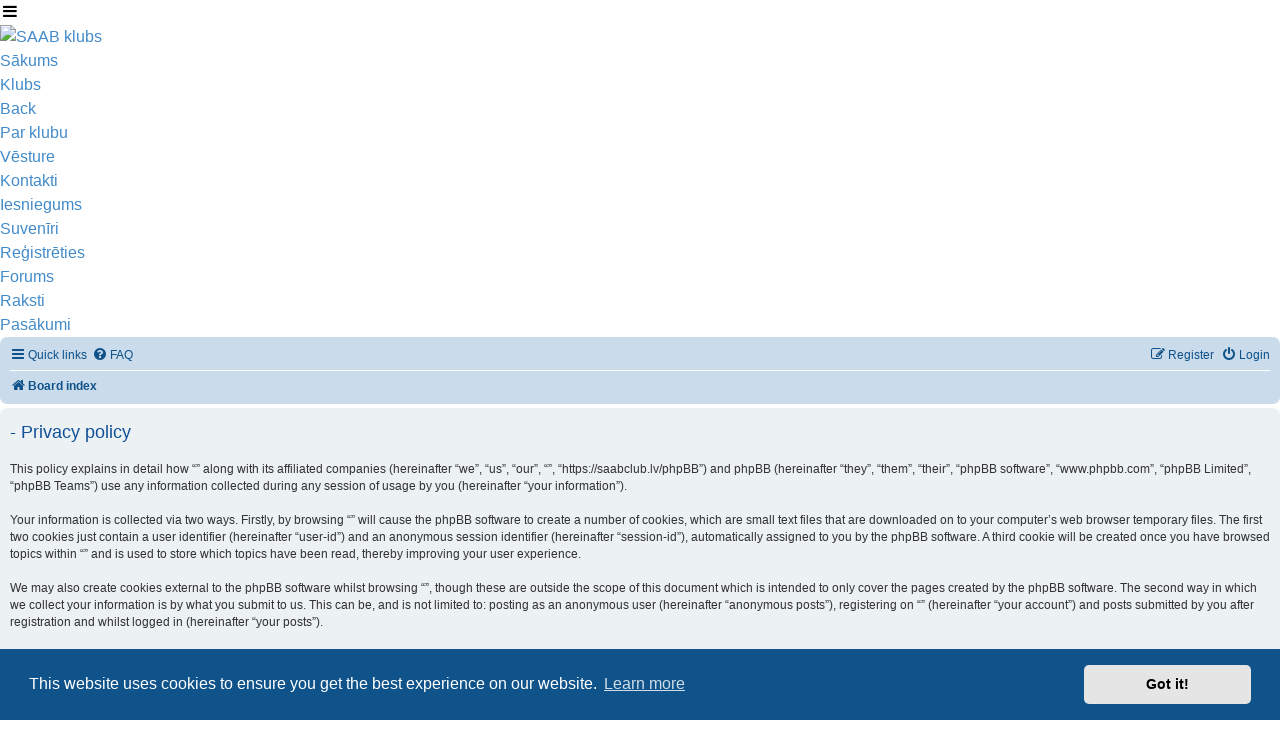

--- FILE ---
content_type: text/html; charset=utf-8
request_url: https://saabclub.lv/2012-10-15-20-27-11/user/privacy?sid=935af96722dac658d80803c7430d78c9
body_size: 7934
content:
<!DOCTYPE html>
<html prefix="og: http://ogp.me/ns#" lang="lv-LV" dir="ltr">
<head>
<meta http-equiv="Content-Type" content="text/html;charset=UTF-8"/>
<meta name="viewport" content="width=device-width, initial-scale=1.0"/>
<meta http-equiv="X-UA-Compatible" content="IE=edge"/>
<meta charset="utf-8"/>
<base href="https://saabclub.lv/2012-10-15-20-27-11/user/privacy"/>
<meta name="generator" content="Joomla! - Open Source Content Management"/>
<title>User Control Panel - Privacy policy</title>
<link href="/favicon.ico" rel="shortcut icon" type="image/vnd.microsoft.icon"/>
<script type="application/json" class="joomla-script-options new">{"csrf.token":"4afedc10c532761e4380ba740e1c20e5","system.paths":{"root":"","base":""},"joomla.jtext":{"JLIB_FORM_FIELD_INVALID":"Nepareizi aizpild\u012bts lauks:&#160"}}</script><link rel="stylesheet" href="/cache/rokbooster/d2d7ac5c43f5caf8afdab1cc91feac1c.php"/>


	<script src="/cache/rokbooster/654638413281988d7d39933eba54286a.php"></script>
<script>if(typeof RokBoxSettings=='undefined')RokBoxSettings={pc:'100'};jQuery(document).ready(function(){jQuery(".icTip").tipTip({maxWidth:"200",defaultPosition:"top",edgeOffset:1});});function do_nothing(){return;}</script>
</head>
<body class="gantry site com_p8pbb view- no-layout no-task dir-ltr itemid-119 outline-20 g-offcanvas-left g-home g-style-preset2">
        
                    

        <div id="g-offcanvas" data-g-offcanvas-swipe="1" data-g-offcanvas-css3="1">
                        <div class="g-grid">                        

        <div class="g-block size-100">
             <div id="mobile-menu-2795-particle" class="g-content g-particle">            <div id="g-mobilemenu-container" data-g-menu-breakpoint="48rem"></div>
            </div>
        </div>
            </div>
    </div>
        <div id="g-page-surround">
            <div class="g-offcanvas-hide g-offcanvas-toggle" role="navigation" data-offcanvas-toggle aria-controls="g-offcanvas" aria-expanded="false"><i class="fa fa-fw fa-bars"></i></div>                        

                                            
                <section id="g-navigation" class="sc_navigation"><div class="g-container">                                <div class="g-grid">                        

        <div class="g-block size-30 sc_logo_block">
             <div id="logo-6552-particle" class="g-content g-particle">            <a href="/" target="_self" title="SAAB klubs" aria-label="SAAB klubs" rel="home" class="main-logo">
                        <img src="/images/SAABClubLogo.svg" alt="SAAB klubs"/></a>
            </div>
        </div>
                    

        <div class="g-block size-50 sc_menu_block">
             <div id="menu-5614-particle" class="g-content g-particle">            <nav class="g-main-nav" data-g-hover-expand="true"><ul class="g-toplevel">
<li class="g-menu-item g-menu-item-type-component g-menu-item-173 g-standard  ">
                            <a class="g-menu-item-container" href="/">
                                                                <span class="g-menu-item-content">
                                    <span class="g-menu-item-title">Sākums</span>
            
                    </span>
                                                </a>
                                </li>
    
                                                                                                
        
                
        
                
        
        <li class="g-menu-item g-menu-item-type-alias g-menu-item-140 g-parent g-standard g-menu-item-link-parent ">
                            <a class="g-menu-item-container" href="/klubs/par-klubu">
                                                                <span class="g-menu-item-content">
                                    <span class="g-menu-item-title">Klubs</span>
            
                    </span>
                    <span class="g-menu-parent-indicator" data-g-menuparent=""></span>                            </a>
                                                                            <ul class="g-dropdown g-inactive g-fade g-dropdown-right">
<li class="g-dropdown-column">
                        <div class="g-grid">
                        <div class="g-block size-100">
            <ul class="g-sublevel">
<li class="g-level-1 g-go-back">
                    <a class="g-menu-item-container" href="#" data-g-menuparent=""><span>Back</span></a>
                </li>
                                                                                                                    
        
                
        
                
        
        <li class="g-menu-item g-menu-item-type-component g-menu-item-141  ">
                            <a class="g-menu-item-container" href="/klubs/par-klubu">
                                                                <span class="g-menu-item-content">
                                    <span class="g-menu-item-title">Par klubu</span>
            
                    </span>
                                                </a>
                                </li>
    
                                                                                                
        
                
        
                
        
        <li class="g-menu-item g-menu-item-type-component g-menu-item-142  ">
                            <a class="g-menu-item-container" href="/klubs/vesture">
                                                                <span class="g-menu-item-content">
                                    <span class="g-menu-item-title">Vēsture</span>
            
                    </span>
                                                </a>
                                </li>
    
                                                                                                
        
                
        
                
        
        <li class="g-menu-item g-menu-item-type-component g-menu-item-143  ">
                            <a class="g-menu-item-container" href="/klubs/kontakti">
                                                                <span class="g-menu-item-content">
                                    <span class="g-menu-item-title">Kontakti</span>
            
                    </span>
                                                </a>
                                </li>
    
                                                                                                
        
                
        
                
        
        <li class="g-menu-item g-menu-item-type-component g-menu-item-144  ">
                            <a class="g-menu-item-container" href="/klubs/iesniegums">
                                                                <span class="g-menu-item-content">
                                    <span class="g-menu-item-title">Iesniegums</span>
            
                    </span>
                                                </a>
                                </li>
    
                                                                                                
        
                
        
                
        
        <li class="g-menu-item g-menu-item-type-component g-menu-item-145  ">
                            <a class="g-menu-item-container" href="/klubs/suveniri">
                                                                <span class="g-menu-item-content">
                                    <span class="g-menu-item-title">Suvenīri</span>
            
                    </span>
                                                </a>
                                </li>
    
                                                                                                
        
                
        
                
        
        <li class="g-menu-item g-menu-item-type-component g-menu-item-392  ">
                            <a class="g-menu-item-container" href="/klubs/registreties">
                                                                <span class="g-menu-item-content">
                                    <span class="g-menu-item-title">Reģistrēties</span>
            
                    </span>
                                                </a>
                                </li>
    
    
            </ul>
</div>
            </div>

            </li>
        </ul>
</li>
    
                                                                                                
        
                
        
                
        
        <li class="g-menu-item g-menu-item-type-component g-menu-item-147 g-standard  ">
                            <a class="g-menu-item-container" href="/forums">
                                                                <span class="g-menu-item-content">
                                    <span class="g-menu-item-title">Forums</span>
            
                    </span>
                                                </a>
                                </li>
    
                                                                                                
        
                
        
                
        
        <li class="g-menu-item g-menu-item-type-component g-menu-item-148 g-standard  ">
                            <a class="g-menu-item-container" href="/raksti2">
                                                                <span class="g-menu-item-content">
                                    <span class="g-menu-item-title">Raksti</span>
            
                    </span>
                                                </a>
                                </li>
    
                                                                                                
        
                
        
                
        
        <li class="g-menu-item g-menu-item-type-component g-menu-item-160 g-standard  ">
                            <a class="g-menu-item-container" href="/pasakumi2">
                                                                <span class="g-menu-item-content">
                                    <span class="g-menu-item-title">Pasākumi</span>
            
                    </span>
                                                </a>
                                </li>
    
    
        </ul></nav>
</div>
        </div>
                    

        <div class="g-block size-20">
             <div class="spacer"></div>
        </div>
            </div>
            </div>
        
    </section><main id="g-main" class="sc_main_main"><div class="g-container">                                <div class="g-grid">                        

        <div class="g-block size-100">
             <div class="g-system-messages">
                                            <div id="system-message-container">
    </div>

            
    </div>
        </div>
            </div>
                            <div class="g-grid">                        

        <div class="g-block size-100">
             <div class="g-content">
                                                            <div class="platform-content row-fluid"><div class="span12">
<link rel="alternate" type="application/atom+xml" title="Feed - " href="/2012-10-15-20-27-11/feed?sid=74efd33b7cfb7032d035b42080ba99b2"/>
<link rel="alternate" type="application/atom+xml" title="Feed - New Topics" href="/2012-10-15-20-27-11/feed?sid=74efd33b7cfb7032d035b42080ba99b2?mode=topics"/>
<!--
	phpBB style name: jprosilver
	Based on style:   prosilver (this is the default phpBB3 style)
	Original author:  Tom Beddard ( http://www.subBlue.com/ )
	Modified by: AlterBrains.com
--><link href="/phpBB/assets/css/font-awesome.min.css?assets_version=89" rel="stylesheet"/>
<link href="/phpBB/styles/jprosilver/theme/stylesheet.css?assets_version=89" rel="stylesheet"/>
<link href="/phpBB/styles/jprosilver/theme/en/stylesheet.css?assets_version=89" rel="stylesheet"/>
<link href="/phpBB/assets/cookieconsent/cookieconsent.min.css?assets_version=89" rel="stylesheet"/>
<!--[if lte IE 9]>
	<link href="/phpBB/styles/jprosilver/theme/tweaks.css?assets_version=89" rel="stylesheet"/>
<![endif]--><link href="/phpBB/ext/tatiana5/profilesideswitcher/styles/prosilver/theme/profile_side_switcher.css?assets_version=89" rel="stylesheet" media="screen"/>
<link href="/phpBB/ext/tatiana5/profilesideswitcher/styles/prosilver/theme/en/profile_side_switcher.css?assets_version=89" rel="stylesheet" media="screen"/>
<link href="/phpBB/ext/vse/lightbox/styles/all/template/lightbox/css/lightbox.min.css?assets_version=89" rel="stylesheet" media="screen"/>
<div id="phpbb" class="phpbb nojs notouch section-ucp ltr ">


<div id="wrap" class="wrap">
	<a id="top" class="top-anchor" accesskey="t"></a>
	<div id="page-header">
				<div class="navbar" role="navigation">
	<div class="inner">

	<ul id="nav-main" class="nav-main linklist" role="menubar">
<li id="quick-links" class="quick-links dropdown-container responsive-menu" data-skip-responsive="true">
			<a href="https://saabclub.lv/2012-10-15-20-27-11/user/privacy?sid=935af96722dac658d80803c7430d78c9#" class="dropdown-trigger">
				<i class="icon fa-bars fa-fw" aria-hidden="true"></i><span>Quick links</span>
			</a>
			<div class="dropdown">
				<div class="pointer"><div class="pointer-inner"></div></div>
				<ul class="dropdown-contents" role="menu">
<li class="separator">
																									<li>
								<a href="/2012-10-15-20-27-11/search/unanswered" role="menuitem">
									<i class="icon fa-file-o fa-fw icon-gray" aria-hidden="true"></i><span>Unanswered topics</span>
								</a>
							</li>
							<li>
								<a href="/2012-10-15-20-27-11/search/active_topics" role="menuitem">
									<i class="icon fa-file-o fa-fw icon-blue" aria-hidden="true"></i><span>Active topics</span>
								</a>
							</li>
							<li class="separator">
							<li>
								<a href="/2012-10-15-20-27-11/search" role="menuitem">
									<i class="icon fa-search fa-fw" aria-hidden="true"></i><span>Search</span>
								</a>
							</li>
					
										<li class="separator">

									</ul>
</div>
		</li>

				<li data-skip-responsive="true">
			<a href="/2012-10-15-20-27-11/help/faq?sid=74efd33b7cfb7032d035b42080ba99b2" rel="help" title="Frequently Asked Questions" role="menuitem">
				<i class="icon fa-question-circle fa-fw" aria-hidden="true"></i><span>FAQ</span>
			</a>
		</li>
						
			<li class="rightside" data-skip-responsive="true">
			<a href="/2012-10-15-20-27-11/user/login?sid=74efd33b7cfb7032d035b42080ba99b2" title="Login" accesskey="x" role="menuitem">
				<i class="icon fa-power-off fa-fw" aria-hidden="true"></i><span>Login</span>
			</a>
		</li>
					<li class="rightside" data-skip-responsive="true">
				<a href="/2012-10-15-20-27-11/user/register?sid=74efd33b7cfb7032d035b42080ba99b2" role="menuitem">
					<i class="icon fa-pencil-square-o  fa-fw" aria-hidden="true"></i><span>Register</span>
				</a>
			</li>
						</ul>
<ul id="nav-breadcrumbs" class="nav-breadcrumbs linklist navlinks" role="menubar">
<li class="breadcrumbs" itemscope itemtype="https://schema.org/BreadcrumbList">

			
							<span class="crumb" itemtype="https://schema.org/ListItem" itemprop="itemListElement" itemscope><a itemprop="item" href="/2012-10-15-20-27-11" accesskey="h" data-navbar-reference="index"><i class="icon fa-home fa-fw"></i><span itemprop="name">Board index</span></a><meta itemprop="position" content="1"/></span>

			
					</li>

		
					<li class="rightside responsive-search">
				<a href="/2012-10-15-20-27-11/search" title="View the advanced search options" role="menuitem">
					<i class="icon fa-search fa-fw" aria-hidden="true"></i><span class="sr-only">Search</span>
				</a>
			</li>
			</ul>
</div>
</div>
	</div>

	
	<a id="start_here" class="anchor"></a>
	<div id="page-body" class="page-body" role="main">
		
			<script type="text/javascript">
	// <![CDATA[
		var pss_cont = document.getElementById('page-body');
		pss_cont.className += ' leftsided';
	// ]]>
	</script><div class="panel">
		<div class="inner">
		<div class="content">
			<h2 class="sitename-title"> - Privacy policy</h2>
			<div class="agreement">This policy explains in detail how “” along with its affiliated companies (hereinafter “we”, “us”, “our”, “”, “https://saabclub.lv/phpBB”) and phpBB (hereinafter “they”, “them”, “their”, “phpBB software”, “www.phpbb.com”, “phpBB Limited”, “phpBB Teams”) use any information collected during any session of usage by you (hereinafter “your information”).
	<br/><br/>
	Your information is collected via two ways. Firstly, by browsing “” will cause the phpBB software to create a number of cookies, which are small text files that are downloaded on to your computer’s web browser temporary files. The first two cookies just contain a user identifier (hereinafter “user-id”) and an anonymous session identifier (hereinafter “session-id”), automatically assigned to you by the phpBB software. A third cookie will be created once you have browsed topics within “” and is used to store which topics have been read, thereby improving your user experience.
	<br/><br/>
	We may also create cookies external to the phpBB software whilst browsing “”, though these are outside the scope of this document which is intended to only cover the pages created by the phpBB software. The second way in which we collect your information is by what you submit to us. This can be, and is not limited to: posting as an anonymous user (hereinafter “anonymous posts”), registering on “” (hereinafter “your account”) and posts submitted by you after registration and whilst logged in (hereinafter “your posts”).
	<br/><br/>
	Your account will at a bare minimum contain a uniquely identifiable name (hereinafter “your user name”), a personal password used for logging into your account (hereinafter “your password”) and a personal, valid email address (hereinafter “your email”). Your information for your account at “” is protected by data-protection laws applicable in the country that hosts us. Any information beyond your user name, your password, and your email address required by “” during the registration process is either mandatory or optional, at the discretion of “”. In all cases, you have the option of what information in your account is publicly displayed. Furthermore, within your account, you have the option to opt-in or opt-out of automatically generated emails from the phpBB software.
	<br/><br/>
	Your password is ciphered (a one-way hash) so that it is secure. However, it is recommended that you do not reuse the same password across a number of different websites. Your password is the means of accessing your account at “”, so please guard it carefully and under no circumstance will anyone affiliated with “”, phpBB or another 3rd party, legitimately ask you for your password. Should you forget your password for your account, you can use the “I forgot my password” feature provided by the phpBB software. This process will ask you to submit your user name and your email, then the phpBB software will generate a new password to reclaim your account.
	</div>
		</div>
		</div>
	</div>


			</div>


<div id="page-footer" class="page-footer" role="contentinfo">
	<div class="navbar" role="navigation">
	<div class="inner">

	<ul id="nav-footer" class="nav-footer linklist" role="menubar">
<li class="breadcrumbs">
									<span class="crumb"><a href="/2012-10-15-20-27-11" data-navbar-reference="index"><i class="icon fa-home fa-fw" aria-hidden="true"></i><span>Board index</span></a></span>					</li>
		
				<li class="rightside">All times are <span title="Europe/Riga">UTC+02:00</span>
</li>
							<li class="rightside">
				<a href="/2012-10-15-20-27-11/user/delete_cookies?sid=74efd33b7cfb7032d035b42080ba99b2" data-ajax="true" data-refresh="true" role="menuitem">
					<i class="icon fa-trash fa-fw" aria-hidden="true"></i><span>Delete cookies</span>
				</a>
			</li>
														</ul>
</div>
</div>

	<div class="copyright">
				Powered by <a href="https://www.phpbb.com/">phpBB</a>® Forum Software © phpBB Limited
									</div>

	<div id="darkenwrapper" class="darkenwrapper" data-ajax-error-title="AJAX error" data-ajax-error-text="Something went wrong when processing your request." data-ajax-error-text-abort="User aborted request." data-ajax-error-text-timeout="Your request timed out; please try again." data-ajax-error-text-parsererror="Something went wrong with the request and the server returned an invalid reply.">
		<div id="darken" class="darken"> </div>
	</div>

	<div id="phpbb_alert" class="phpbb_alert" data-l-err="Error" data-l-timeout-processing-req="Request timed out.">
		<a href="https://saabclub.lv/2012-10-15-20-27-11/user/privacy?sid=935af96722dac658d80803c7430d78c9#" class="alert_close">
			<i class="icon fa-times-circle fa-fw" aria-hidden="true"></i>
		</a>
		<h3 class="alert_title"> </h3>
<p class="alert_text"></p>
	</div>
	<div id="phpbb_confirm" class="phpbb_alert">
		<a href="https://saabclub.lv/2012-10-15-20-27-11/user/privacy?sid=935af96722dac658d80803c7430d78c9#" class="alert_close">
			<i class="icon fa-times-circle fa-fw" aria-hidden="true"></i>
		</a>
		<div class="alert_text"></div>
	</div>
</div>

</div>

<div>
	<a id="bottom" class="anchor" accesskey="z"></a>
	<img class="sr-only" aria-hidden="true" src="//phpBB/app.php/cron/cron.task.core.tidy_cache?sid=74efd33b7cfb7032d035b42080ba99b2" width="1" height="1" alt=""/>
</div>

<script type="text/javascript" src="/phpBB/assets/javascript/core.js?assets_version=89"></script><script src="/phpBB/assets/cookieconsent/cookieconsent.min.js?assets_version=89"></script><script>
		window.addEventListener("load", function(){
			window.cookieconsent.initialise({
				"palette": {
					"popup": {
						"background": "#0F538A"
					},
					"button": {
						"background": "#E5E5E5"
					}
				},
				"theme": "classic",
				"content": {
					"message": "This\u0020website\u0020uses\u0020cookies\u0020to\u0020ensure\u0020you\u0020get\u0020the\u0020best\u0020experience\u0020on\u0020our\u0020website.",
					"dismiss": "Got\u0020it\u0021",
					"link": "Learn\u0020more",
					"href": "http\u003A\/\/cookiesandyou.com"
				}
			})});
	</script><script type="text/javascript">
	"use strict";
	var elonw_title = 'ELONW';
	var source=removeSubdomain(location.hostname);
	var IgnoreClasses = [
		'posterip',
		'share-button',
		'fancybox',
		'lightbox',
		'colorbox'
	];
	var NotInClass = true;
	$(document).on('click',('a[href^="http://"], a[href^="https://"], a[href^="ftp://"]'), function() {
		if ($(this).attr('class') !== undefined)
		{
			var ClassList = $(this).attr('class').split(/\s+/);
			$(ClassList).each(function() { 
				if($.inArray(this, IgnoreClasses) !== -1)
				{
					NotInClass = false;
				}
			});
		}
		if ($(this).attr('onclick') !== undefined)
		{
			NotInClass = false;
		}
		var href = $(this).attr('href');
		var hostname = this.hostname;
		if(hostname && removeSubdomain(hostname)!==source && NotInClass)
		{
			window.open(href);
			return false;
		}	
	});
	(function($) {
	   $('.forum_link').each(function(){
		  $(this).find('a').attr("onclick","window.open(this.href);return false;").attr("rel", "nofollow");
	   });
	})(jQuery);
	function removeSubdomain(a,b){return a.split(".").slice(-(b||2)).join(".")};
</script><script>
		var vseLightbox = {};
		vseLightbox.resizeHeight = 500;
		vseLightbox.resizeWidth = 500;
		vseLightbox.lightboxGal = 1;
		vseLightbox.lightboxSig = 1;
		vseLightbox.imageTitles = 1;
		vseLightbox.lightboxAll = 1;
		vseLightbox.downloadFile = 'download/file.php';
	</script><script src="/phpBB/styles/jprosilver/template/forum_fn.js?assets_version=89"></script><script src="/phpBB/styles/prosilver/template/ajax.js?assets_version=89"></script><script src="/phpBB/ext/vse/lightbox/styles/all/template/js/resizer.js?assets_version=89"></script><script src="/phpBB/ext/vse/lightbox/styles/all/template/lightbox/js/lightbox.min.js?assets_version=89"></script><script>
	lightbox.option({
		'albumLabel': 'Image\u0020\u00251\u0020of\u0020\u00252'
	});
</script>
</div>
</div></div>
    
            
    </div>
        </div>
            </div>
            </div>
        
    </main><section id="g-subfeature" class="flush sc_bottom_modules"><div class="g-container">                                <div class="g-grid">                        

        <div class="g-block size-50 sc_new_topics">
             <div class="g-content">
                                    <div class="platform-content"><div class="moduletable ">
							<h3 class="g-title">Notikumi</h3>
						<!--
 * iCagenda PRO Event List Module by Jooml!C
 *
 * @copyright	Copyright (c)2012-2014 JOOMLIC - All rights reserved.
 * @version		2.12
 *
-->
<div class="ic_eventlist"><div class="section group"></div></div>
<div style="clear:both"></div>
<div class="noEvent">No upcoming event!</div>		</div></div>
            
        </div>
        </div>
                    

        <div class="g-block size-50">
             <div class="g-content">
                                    <div class="platform-content"><div class="moduletable ">
							<h3 class="g-title">Pēdējie foruma ieraksti</h3>
						<p> <a href="/2012-10-15-20-27-11/topic/84814?p=182445#p182445" title="View latest post"><img src="[data-uri]" alt=""/></a> <a href="/2012-10-15-20-27-11/topic/84814?p=182445#p182445">Dienas snapšots 2. daļa</a><small><br/>30.09.2025, 18:27 by <a href="/2012-10-15-20-27-11/members/1541">hofmaks</a></small></p>
<p> <a href="/2012-10-15-20-27-11/topic/124282?p=182444#p182444" title="View latest post"><img src="[data-uri]" alt=""/></a> <a href="/2012-10-15-20-27-11/topic/124282?p=182444#p182444">chat with hot girls live</a><small><br/>18.09.2025, 00:26 by <a href="/2012-10-15-20-27-11/members/16233">jack_21</a></small></p>
<p> <a href="/2012-10-15-20-27-11/topic/106530?p=182443#p182443" title="View latest post"><img src="[data-uri]" alt=""/></a> <a href="/2012-10-15-20-27-11/topic/106530?p=182443#p182443">Lawyer: c900 FF 4d racing edition</a><small><br/>16.09.2025, 08:08 by <a href="/2012-10-15-20-27-11/members/16285">ZZ_ZingZeng</a></small></p>
<p> <a href="/2012-10-15-20-27-11/topic/124140?p=182441#p182441" title="View latest post"><img src="[data-uri]" alt=""/></a> <a href="/2012-10-15-20-27-11/topic/124140?p=182441#p182441">Auto. Pirkt/Pārdot.</a><small><br/>11.06.2025, 23:12 by <a href="/2012-10-15-20-27-11/members/16930">AeroPlans</a></small></p>
<p> <a href="/2012-10-15-20-27-11/topic/84825?p=182440#p182440" title="View latest post"><img src="[data-uri]" alt=""/></a> <a href="/2012-10-15-20-27-11/topic/84825?p=182440#p182440">Dažādi jautājumi par 9-5 (2.daļa)</a><small><br/>09.06.2025, 14:30 by <a href="/2012-10-15-20-27-11/members/16285">ZZ_ZingZeng</a></small></p>
<p> <a href="/2012-10-15-20-27-11/topic/123220?p=182435#p182435" title="View latest post"><img src="[data-uri]" alt=""/></a> <a href="/2012-10-15-20-27-11/topic/123220?p=182435#p182435">Hofmaks Saab 9-5 aero  2000 gads</a><small><br/>22.05.2025, 18:40 by <a href="/2012-10-15-20-27-11/members/1541">hofmaks</a></small></p>		</div></div>
            
        </div>
        </div>
            </div>
            </div>
        
    </section><footer id="g-footer" class="sc_footer"><div class="g-container">                                <div class="g-grid">                        

        <div class="g-block  size-33-3">
             <div id="copyright-3756-particle" class="g-content g-particle">            ©
        2025
    saabclub.lv
            </div>
        </div>
                    

        <div class="g-block  size-33-3 center">
             <div id="social-2938-particle" class="g-content g-particle">            <div class="g-social social-items">
                                            <a href="http://facebook.com/Latvijas-SAAB-Klubs-123690131023105" title="Facebook" aria-label="Facebook">
                <span class="fa fa-facebook"></span>                <span class="g-social-text">Facebook</span>            </a>
            </div>
            </div>
        </div>
                    

        <div class="g-block  size-33-3">
             <div id="branding-2988-particle" class="g-content g-particle">            <div class="g-branding branding">
    Powered by <a href="http://www.gantry.org/" title="Gantry Framework" class="g-powered-by">Gantry Framework</a>
</div>
            </div>
        </div>
            </div>
            </div>
        
    </footer>
</div>
                    

                        <script type="text/javascript" src="/media/gantry5/assets/js/main.js"></script><!--[if lte IE 8]> 
		<style type="text/css">
		
		#social_presence li span.white {
		background-color: #fff;	
		}
		
		#social_presence li span.black {
		background-color: #444;
		}
		
		
		.bottom_left_horizontally li span:before, .top_left_horizontally li span:before, .top_right_horizontally li span:before, .bottom_right_horizontally li span:before,
		.bottom_left_vertically li span:before, .top_left_vertically li span:before, .top_right_vertically li span:before, .bottom_right_vertically li span:before {
		display : none ;
		}
		
		#social_presence li.bg {
		border : 1px solid #d6d6d6;
		}
		
		#social_presence.top_left_horizontally li.very_small, #social_presence.top_right_horizontally li.very_small,
		#social_presence.bottom_left_horizontally li.very_small, #social_presence.bottom_right_horizontally li.very_small {
		max-width:19px;
		}
		
		#social_presence.top_left_horizontally li.small, #social_presence.top_right_horizontally li.small,
		#social_presence.bottom_left_horizontally li.small, #social_presence.bottom_right_horizontally li.small {
		max-width:23px;
		}
		
		#social_presence.top_left_horizontally li.medium, #social_presence.top_right_horizontally li.medium,
		#social_presence.bottom_left_horizontally li.medium, #social_presence.bottom_right_horizontally li.medium {
		max-width:29px;
		}
		
		#social_presence.top_left_horizontally li.large, #social_presence.top_right_horizontally li.large,
		#social_presence.bottom_left_horizontally li.large, #social_presence.bottom_right_horizontally li.large {
		max-width:35px;
		}
		
		#social_presence.top_left_horizontally li.very_large, #social_presence.top_right_horizontally li.very_large,
		#social_presence.bottom_left_horizontally li.very_large, #social_presence.bottom_right_horizontally li.very_large {
		max-width:43px;
		}		
		.google_button {
		max-width : inherit !important;
		}
		
			
		</style>
		<![endif]--><!--[if lte IE 7]> 
		<style type="text/css">
		
		#social_presence ul li.normal-01, #social_presence ul li.hover-01:hover, #social_presence ul li.normal-02, #social_presence ul li.hover-02:hover,
		#social_presence ul li.normal-03, #social_presence ul li.hover-03:hover, #social_presence ul li.normal-04, #social_presence ul li.hover-04:hover,
		#social_presence ul li.normal-05, #social_presence ul li.hover-05:hover, #social_presence ul li.normal-06, #social_presence ul li.hover-06:hover,
		#social_presence ul li.normal-08, #social_presence ul li.hover-08:hover, #social_presence ul li.normal-07, #social_presence ul li.hover-07:hover,
		#social_presence ul li.normal-09, #social_presence ul li.hover-09:hover {
		filter : none;
		}
		
		</style>
		<![endif]--><div id="social_presence" class="top_right_horizontally">
		<ul>
<li class="medium normal-05 hover-09 bg" style="background-color:#ffffff;">
		<a target="_blank" rel="nofollow" href="https://www.facebook.com/pages/Latvijas-SAAB-Klubs/123690131023105">
				<img src="https://saabclub.lv/plugins/system/social_presence/icons/black/facebook.png" alt="" title=""/></a>
		</li>
				
		
		<li class="medium normal-05 hover-09 bg" style="background-color:#ffffff;">
		<a target="_blank" rel="nofollow" href="https://twitter.com/saabclublatvia">
				<img src="https://saabclub.lv/plugins/system/social_presence/icons/black/twitter-02.png" alt="" title=""/></a>
		</li>
				
				</ul>
</div>
		
		</body>
</html>
